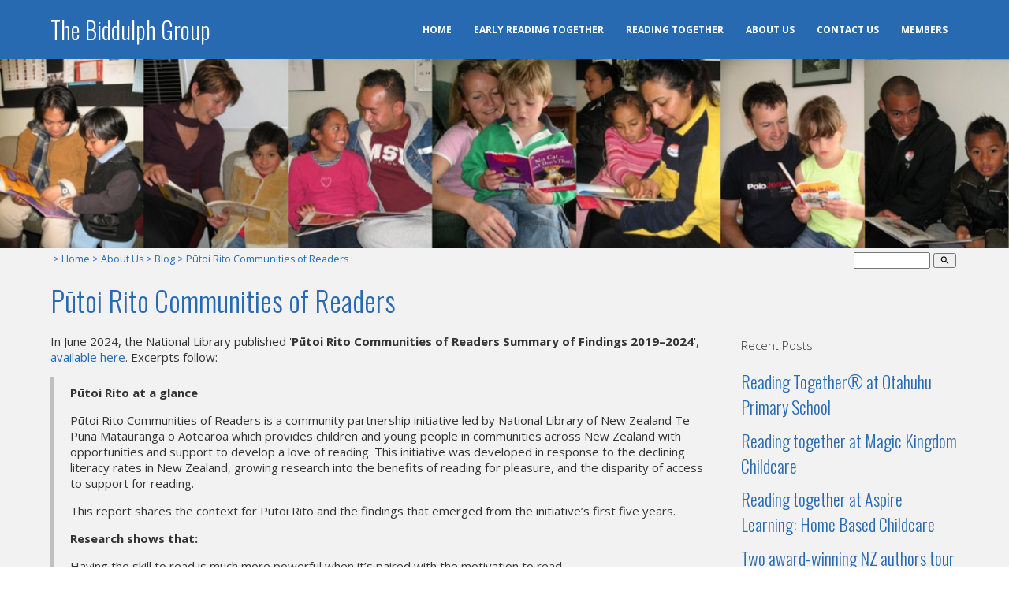

--- FILE ---
content_type: text/html;charset=UTF-8
request_url: https://www.readingtogether.net.nz/blog/putoi-rito-communities-of-readers.html
body_size: 6244
content:
<!DOCTYPE html PUBLIC "-//W3C//DTD XHTML 1.0 Transitional//EN" "https://www.w3.org/TR/xhtml1/DTD/xhtml1-transitional.dtd"> 
		
		

		<html lang="en">

<head>
<title>P&#363;toi Rito Communities of Readers</title>

	

	  
	  



<meta name="Description" content="Blog about Reading Together&#174; and Early Reading Together&#174;." />

	


	<meta http-equiv="Content-Type" content="text/html; charset=utf-8" />
	<meta name="generator" content="CMS Tool www.cms-tool.net" />
	<meta name="viewport" content="width=device-width, initial-scale=1">
	
		
		
	
	
	<link rel="canonical" href="https://www.readingtogether.net.nz/blog/putoi-rito-communities-of-readers.html" />

	<link href="/images/favicon.ico" rel="shortcut icon" />
	<link rel="alternate" type="application/rss+xml" title="RSS 2.0" href="/page/news/rss.xml" />
		<link rel="alternate" type="text/xml" title="RSS .92" href="/page/news/rss.xml" />
		<link rel="alternate" type="application/atom+xml" title="Atom 0.3" href="/page/news/rss.xml" />











<link rel="preload" as="style" href="/uploads/js/cmscommon_core.css?ver=1764793977451"/><link type="text/css" rel="stylesheet" media="all" href="/uploads/js/cmscommon_core.css?ver=1764793977451"/>
	<link rel="preload" as="style" href="/uploads/js/cmscommon_core_mobile.css?ver=1760409706268"/><link type="text/css" rel="stylesheet" media="screen and (max-width: 640px)" href="/uploads/js/cmscommon_core_mobile.css?ver=1760409706268"/>

 	<link rel="preload" as="style" href="/uploads/js/cmscommon_ecommerce.css?ver=1759884157832"/><link type="text/css" rel="stylesheet" media="all" href="/uploads/js/cmscommon_ecommerce.css?ver=1759884157832"/>


 



<link type="text/css" rel="stylesheet" href="/css/publishedA.css?ver=1685333742637" media="all"/>



 




 


  
<script type="text/javascript">var dynamicURL='/blog/2214015';var cid=101547;var page=474984;</script>
	
	
	<link rel="preload" as="script" href="//code.jquery.com/jquery-3.6.0.min.js"/><script type="text/javascript" src="//code.jquery.com/jquery-3.6.0.min.js"></script>
	

	 
	<link rel="preload" as="script" href="/uploads/js/cmscommon_colorbox.js?ver=1678842460243"/><script type="text/javascript" src="/uploads/js/cmscommon_colorbox.js?ver=1678842460243"></script>
		<link rel="preload" as="script" href="/uploads/js/cmscommon_core.js?ver=1765853974126"/><script type="text/javascript" src="/uploads/js/cmscommon_core.js?ver=1765853974126"></script>
		<link rel="preload" as="script" href="/uploads/js/cmscommon_clientside.js?ver=1754960540272"/><script type="text/javascript" src="/uploads/js/cmscommon_clientside.js?ver=1754960540272"></script>

	

	

	

	
	
	<link href="https://fonts.googleapis.com/css?family=Oswald:300,400,700" rel="stylesheet">
<link href="https://fonts.googleapis.com/css?family=Open+Sans:400,300,700" rel="stylesheet" type="text/css">

	<link rel="preload" as="script" href="/_scripts.js?ver=1503971396000"/><script type="text/javascript" src="/_scripts.js?ver=1503971396000"></script>


	
	
	
	
<meta property="og:type" content="article" />
	
	
	<meta property="og:title" content="P363toi Rito Communities of Readers"/>
	
	<meta property="og:site_name" content="The Biddulph Group"/>
	
	<meta property="og:description" content="Information about P363toi Rito Communities of Readers including Summary of Findings 20191502024."/>
	
	
	
	<meta property="og:url" content="https://www.readingtogether.net.nz/blog/putoi-rito-communities-of-readers.html"/>
</head>













<body id="pageid474984" class="wgtid125 cmsTemplateA  cmsPublicViewer" data-uid="101547" data-cid="101547" data-page="474984"   data-blogid="2214015">



<div id="fb-root"></div>
			<script async defer crossorigin="anonymous" src="https://connect.facebook.net/en_US/sdk.js#xfbml=1&version=v9.0&appId=227690653908138" nonce="VFGhp3IJ"></script>
	

	<div id=cmsBrowserTopFixed>
	<div id="cmsBrowserHeaderTools" class="cmsEditableTemplate cmsEditableWidgetsArea " >
	
	</div>  





	</div>
	
	
	

	<div class=cmsOuterContainer id="cmsTemplateOuterContainer" chunk="wgtdata/_templateA.html">

	<div class="headerstrip">
 <div class="containerWidth">
  <div class="siteicon"><div id="cmslogo" class="cmsEditableTemplate">
<div class=cmsDefaultTextLogo><b><a href="/">The Biddulph Group</a></b></div>
</div></div>
  <label for="mobMenuChk" class="mobMenuBtn">Menu</label>
  <input type="checkbox" id="mobMenuChk" role="button">
  <div class="templatemenu"><div id=menu class=menu><ul id=nav class="nav navbar-nav"><li id="mbtn327276"><a accesskey="1" href="/home.html">Home</a></li><li id="mbtn468657" class="dropdown hasubmenu"><a data-toggle="dropdown" href="/early-reading-together.html" class="dropdown-toggle">Early Reading Together</a><ul class="submenu dropdown-menu"><li id="mbtn469638"><a href="/early-reading-together-resources.html">Resources</a></li><li id="mbtn469065"><a href="/early-reading-together-workshops.html">Workshops</a></li><li id="mbtn481807"><a href="/early-reading-together-frequently-asked-questions.html">FAQs</a></li><li id="mbtn469143"><a href="/participants-comments-about-early-reading-together.html">Participants' Comments</a></li><li id="mbtn469126"><a href="/benefits-of-early-reading-together.html">Benefits</a></li><li id="mbtn647186"><a href="/international-citations-relating-to-early-reading-together.html">International Citations</a></li></ul></li><li id="mbtn469556" class="dropdown hasubmenu"><a data-toggle="dropdown" href="/reading-together.html" class="dropdown-toggle">Reading Together</a><ul class="submenu dropdown-menu"><li id="mbtn469639"><a href="/reading-together-resources.html">Resources</a></li><li id="mbtn469787"><a href="/reading-together-workshops.html">Workshops</a></li><li id="mbtn469856"><a href="/reading-together-frequently-asked-questions.html">FAQs</a></li><li id="mbtn529718"><a href="/reading-together-valued-outcomes.html">Valued Outcomes</a></li><li id="mbtn469884"><a href="/participants-comments-about-reading-together.html">Participants' Comments</a></li><li id="mbtn517398"><a href="/reading-together-implementation-exemplar-videos.html">Exemplars</a></li><li id="mbtn530027"><a href="/reading-together-research.html">Research</a></li><li id="mbtn470595"><a href="/nz-citations-relating-to-reading-together.html">New Zealand Citations</a></li><li id="mbtn471642"><a href="/international-citations-relating-to-reading-together.html">International Citations</a></li><li id="mbtn472357"><a href="/donation-of-reading-together-mini-libraries.html">Donation to Families</a></li></ul></li><li id="mbtn468050" class="menuliparentactive dropdown hasubmenu"><a data-toggle="dropdown" href="/about-us.html" class="menuparentactive dropdown-toggle">About Us</a><ul class="submenu dropdown-menu"><li id="mbtn468088"><a href="/our-work.html">Our Work</a></li><li id="mbtn474984" class="menuliactive"><a href="/blog-about-reading-together-and-early-reading-together.html" class="menuactive">Blog</a></li><li id="mbtn469640"><a href="/mathematics-education-resources.html">Mathematics Education</a></li><li id="mbtn469641"><a href="/science-education-resources.html">Science Education</a></li><li id="mbtn327275"><a href="/ordering-terms.html">Ordering Terms</a></li></ul></li><li id="mbtn327278"><a accesskey="9" href="/contact-us.html">Contact Us</a></li><li id="mbtn488058"><a href="/page/488058">Members</a></li></ul></div></div>
  <div style="clear:both"></div>
 </div>
</div>
   
<div class="bannerstrip">
<div id="cmsBannerContainer"  class="captionType ">
<div id="cmsBannerSlideDiv" class="cmsEditableTemplate anim_fade cmsSlideShowInitAnimation" data-animation-type="fade" data-slideshow-speed="4000" data-transition-speed="1500">

<a href="/" title=""><img src="/images/RTBannerNo1v0_40-1400.jpg" border="0" class="banner" hspace="0" vspace="0" id="cmsBannerSlideImg"/></a>
		
		
		
		
		<script language="JavaScript1.1">
				var banimgs =new Array(); 
				banimgs[banimgs.length]=['/images/banneranim/ERTBannerNo1v0_10-1400.jpg','','','',''];banimgs[banimgs.length]=['/images/banneranim/ERTandRTBannerNo1v0_10-1400.jpg','','','',''];
				
				
				banimgs.unshift(['/images/RTBannerNo1v0_40-1400.jpg','','','_self','']);  

				//setTimeout(function(){ cmsSlideShow('cmsBannerSlideDiv',4000,banimgs,'fade',1500); },1500); 
			</script>




</div>

</div>


</div>

<div class="headingstrip">
<div class="containerWidth">
<div id="cmsPageHeaderTopTools" class="cmsEditableTemplate cmsEditableWidgetsArea " >
	<table class="toyTable toySearchDual" width="100%">
		<tr>
			<td><small class=breadcrumbtrail><span class="bcPrefix">&gt;</span> <a class=breadcrumblink href="/">Home</a> <span class="bcSeparator">&gt;</span> <a class=breadcrumblink href="/about-us.html">About Us</a> <span class="bcSeparator">&gt;</span> <a class=breadcrumblink href="/blog-about-reading-together-and-early-reading-together.html">Blog</a> <span class="bcSeparator">&gt;</span> <a class=breadcrumblink href="/blog/putoi-rito-communities-of-readers.html">P&#363;toi Rito Communities of Readers</a> </small></td>
			<td>&nbsp;</td>
			<td align="right" nowrap>
				
<div class="searchFormDiv">
		<form method="get" class="cmsSearchWidget searchAlignRight" name="searchform" action="/page/474984/search/search-results.html">
			<input name="search_keywords" accesskey="3" size="10" value="" class="searchtoykeywords verticalAlignMiddle" />
			<button type="submit" value="Search" class="searchtoysubmit verticalAlignMiddle" ><span class=" material-icons">search</span></button>
		</form>
	</div>

			</td>
		</tr>
</table>
	</div>  







<h1>P&#363;toi Rito Communities of Readers</h1>

</div>
</div>

<div class="contentstrip">
<div class="containerWidth">
				<div id="cmsPageHeaderToolsBelowHeading" class="cmsEditableTemplate cmsEditableWidgetsArea cmsUsualWidth" >
	
	</div>
		
		


		
		<div id="cmsPageContainer" pageid="474984" headingid="cmsBlogHeading">

		
		
		 
		

		

		<div id="ContentCMS" accesskey="[" class="cmsUsualWidth ">
 






<div id="cmsBlogContainer">

	<div id="cmsBlogContentsColumn" blogid="2214015" class="floatLeft75PC BlogItem">   

		
		 
		<div id="cmsBlogText"  class="cmsBlogText "><p>In June 2024, the National Library published '<strong>P&#363;toi Rito Communities of Readers Summary of Findings 2019&ndash;2024</strong>', <a href="https://natlib.govt.nz/about-us/collaborative-projects/communities-of-readers/putoi-rito-communities-of-readers-reports/putoi-rito-communities-of-readers-summary-of-findings-2019-2024" target="_blank">available here</a>. Excerpts follow:</p>
<blockquote><strong>P&#363;toi Rito at a glance</strong>
<p>P&#363;toi Rito Communities of Readers is a community partnership initiative led by National Library of New Zealand Te Puna M&#257;tauranga o Aotearoa which provides children and young people in communities across New Zealand with opportunities and support to develop a love of reading. This initiative was developed in response to the declining literacy rates in New Zealand, growing research into the benefits of reading for pleasure, and the disparity of access to support for reading.</p>
<p>This report shares the context for P&#363;toi Rito and the findings that emerged from the initiative&rsquo;s first five years.</p>
<p><strong>Research shows that:</strong></p>
<p>Having the skill to read is much more powerful when it&rsquo;s paired with the motivation to read.</p>
<p>There is a positive correlation between reading for pleasure and improvements in literacy, as well as development of vocabulary, knowledge, sense of belonging, imagination and wellbeing.</p>
<p>There are enabling conditions and strategies that work to encourage young people to read. Without these, many young people are less likely to develop a love of reading.</p>
<p><strong>New Zealand has:</strong></p>
<p><strong></strong>Literacy challenges and declining engagement with reading.</p>
<p>A lack of equal opportunities to develop a love of reading.</p>
<p>A unique cultural and national context that needs to be considered when responding to challenges and opportunities.</p>
<p><strong>P&#363;toi Rito demonstrated that:</strong></p>
<p><strong></strong>Given the right conditions and opportunities, all young people can enjoy reading and gain the benefits of reading for pleasure &mdash; across different settings, diversity and cultural factors, ages and abilities.</p>
<p>Building a culture of reading works best when it is a collaborative effort between schools, libraries, families and communities and makes the most of the national and local resources and connections available.</p>
</blockquote>
<p>More Information:</p>
<ul>
<li><a href="https://natlib.govt.nz/about-us/collaborative-projects/communities-of-readers/putoi-rito-communities-of-readers-reports/putoi-rito-communities-of-readers-summary-of-findings-2019-2024" target="_blank">P&#363;toi Rito Communities of Readers Summary of Findings 2019&ndash;2024</a></li>
</ul>
<p></p></div><!-- end content div cmsBlogText --> 

		


		

		

		<div class=cmsBlogSharingWidgets style="margin-top: 10px">

				<script async defer crossorigin="anonymous" src="https://connect.facebook.net/en_US/sdk.js#xfbml=1&version=v9.0&appId=227690653908138&autoLogAppEvents=1" nonce="y7yQRq04"></script>


	<div class="fb-like" data-href="https://www.readingtogether.net.nz/blog/putoi-rito-communities-of-readers.html" data-width="" data-layout="standard" data-action="like" data-size="large" data-share="true" style="margin: 10px 0;" ></div>







				
			</div>

		

		<p><small class="blogitemdate">Posted: Monday 15 July 2024</small></p>

		


		




		

	</div>
	<div class=floatRight25PC>
	<div id="cmsBlogArchiveColumn">

	<div class="cmsBlogArchiveSection" id="cmsBlogArchiveRecentPosts">
			<h4>Recent Posts</h4>
			<ul class="blog-recent-posts  list-style-default">
				<li class=cmsItemLI><div class=cmsItem><div class=cmsTitle><a href="/blog/reading-together-at-otahuhu-primary-school.html">Reading Together&#174; at Otahuhu Primary School</a></div></div></li><li class=cmsItemLI><div class=cmsItem><div class=cmsTitle><a href="/blog/reading-together-at-magic-kingdom-childcare.html">Reading together at Magic Kingdom Childcare</a></div></div></li><li class=cmsItemLI><div class=cmsItem><div class=cmsTitle><a href="/blog/reading-together-at-aspire-learning-home-based-childcare.html">Reading together at Aspire Learning: Home Based Childcare</a></div></div></li><li class=cmsItemLI><div class=cmsItem><div class=cmsTitle><a href="/blog/two-award-winning-nz-authors-tour-tairawhiti-to-get-kids-reading.html">Two award-winning NZ authors tour Tair&#257;whiti to get kids reading</a></div></div></li><li class=cmsItemLI><div class=cmsItem><div class=cmsTitle><a href="/blog/reading-together-at-star-kids-childcare.html">Reading together at Star Kids Childcare</a></div></div></li>
				<li class=cmsItemLI><div class=cmsItem><div class=cmsTitle><a href="/page/474984">More</a></div></div></li>
			</ul>
		</div>

	

	
	<div class="cmsBlogArchiveSection" id="cmsBlogArchiveArchive">
			<h4>Archive</h4>
			<ul class="blog-month-summary  list-style-default">
				<li class=cmsItemLI><div class=cmsItem><div class=cmsTitle><a href="/page/474984">Most Recent</a></div></div></li>
				<li class=cmsItemLI><div class=cmsItem><div class=cmsTitle><a href="/page/474984?filterMonth=11&filterYear=2025">November 2025 (1)</a></div></div></li><li class=cmsItemLI><div class=cmsItem><div class=cmsTitle><a href="/page/474984?filterMonth=10&filterYear=2025">October 2025 (2)</a></div></div></li><li class=cmsItemLI><div class=cmsItem><div class=cmsTitle><a href="/page/474984?filterMonth=9&filterYear=2025">September 2025 (3)</a></div></div></li><li class=cmsItemLI><div class=cmsItem><div class=cmsTitle><a href="/page/474984?filterMonth=8&filterYear=2025">August 2025 (5)</a></div></div></li><li class=cmsItemLI><div class=cmsItem><div class=cmsTitle><a href="/page/474984?filterMonth=6&filterYear=2025">June 2025 (1)</a></div></div></li><li class=cmsItemLI><div class=cmsItem><div class=cmsTitle><a href="/page/474984?filterMonth=5&filterYear=2025">May 2025 (3)</a></div></div></li><li class=cmsItemLI><div class=cmsItem><div class=cmsTitle><a href="/page/474984?filterMonth=4&filterYear=2025">April 2025 (5)</a></div></div></li><li class=cmsItemLI><div class=cmsItem><div class=cmsTitle><a href="/page/474984?filterMonth=3&filterYear=2025">March 2025 (2)</a></div></div></li><li class=cmsItemLI><div class=cmsItem><div class=cmsTitle><a href="/page/474984?filterMonth=2&filterYear=2025">February 2025 (2)</a></div></div></li><li class=cmsItemLI><div class=cmsItem><div class=cmsTitle><a href="/page/474984?filterMonth=12&filterYear=2024">December 2024 (1)</a></div></div></li><li class=cmsItemLI><div class=cmsItem><div class=cmsTitle><a href="/page/474984?filterMonth=11&filterYear=2024">November 2024 (3)</a></div></div></li><li class=cmsItemLI><div class=cmsItem><div class=cmsTitle><a href="/page/474984?filterMonth=10&filterYear=2024">October 2024 (1)</a></div></div></li>
				<li class=cmsItemLI><div class=cmsItem><div class=cmsTitle><a href="/page/474984/chat/blog-archive-full.html">Older Posts</a></div></div></li>
			</ul>
		</div>

    
	


	
	<div class="cmsBlogArchiveSection" id="cmsBlogAllTags">
			<h4>Tags</h4>
			<ul class="blog-tag-summary  list-style-default">
				<li class=cmsItemLI><div class=cmsItem><div class=cmsTitle>
						<a href="/page/474984?filterTag=Auckland">Auckland</a>
						</div></div></li><li class=cmsItemLI><div class=cmsItem><div class=cmsTitle>
						<a href="/page/474984?filterTag=Canterbury">Canterbury</a>
						</div></div></li><li class=cmsItemLI><div class=cmsItem><div class=cmsTitle>
						<a href="/page/474984?filterTag=Bay+of+Plenty">Bay of Plenty</a>
						</div></div></li><li class=cmsItemLI><div class=cmsItem><div class=cmsTitle>
						<a href="/page/474984?filterTag=Wellington">Wellington</a>
						</div></div></li><li class=cmsItemLI><div class=cmsItem><div class=cmsTitle>
						<a href="/page/474984?filterTag=Waikato">Waikato</a>
						</div></div></li><li class=cmsItemLI><div class=cmsItem><div class=cmsTitle>
						<a href="/page/474984?filterTag=Northland">Northland</a>
						</div></div></li><li class=cmsItemLI><div class=cmsItem><div class=cmsTitle>
						<a href="/page/474984?filterTag=Manawatu">Manawatu</a>
						</div></div></li><li class=cmsItemLI><div class=cmsItem><div class=cmsTitle>
						<a href="/page/474984?filterTag=Nelson">Nelson</a>
						</div></div></li><li class=cmsItemLI><div class=cmsItem><div class=cmsTitle>
						<a href="/page/474984?filterTag=Hawkes+Bay">Hawkes Bay</a>
						</div></div></li><li class=cmsItemLI><div class=cmsItem><div class=cmsTitle>
						<a href="/page/474984?filterTag=Gisborne">Gisborne</a>
						</div></div></li><li class=cmsItemLI><div class=cmsItem><div class=cmsTitle>
						<a href="/page/474984?filterTag=Taranaki">Taranaki</a>
						</div></div></li><li class=cmsItemLI><div class=cmsItem><div class=cmsTitle>
						<a href="/page/474984?filterTag=Southland">Southland</a>
						</div></div></li><li class=cmsItemLI><div class=cmsItem><div class=cmsTitle>
						<a href="/page/474984?filterTag=Wairarapa">Wairarapa</a>
						</div></div></li><li class=cmsItemLI><div class=cmsItem><div class=cmsTitle>
						<a href="/page/474984?filterTag=Marlborough">Marlborough</a>
						</div></div></li><li class=cmsItemLI><div class=cmsItem><div class=cmsTitle>
						<a href="/page/474984?filterTag=West+Coast">West Coast</a>
						</div></div></li><li class=cmsItemLI><div class=cmsItem><div class=cmsTitle>
						<a href="/page/474984?filterTag=Otago">Otago</a>
						</div></div></li><li class=cmsItemLI><div class=cmsItem><div class=cmsTitle>
						<a href="/page/474984?filterTag=Hawke%27s+Bay">Hawke's Bay</a>
						</div></div></li><li class=cmsItemLI><div class=cmsItem><div class=cmsTitle>
						<a href="/page/474984?filterTag=Whanganui">Whanganui</a>
						</div></div></li>
			</ul> 
		</div>   

<!-- end cmsBlogArchiveColumn -->
</div>
	</div>
	<br style="clear:both">
</div>



</div><!-- End ContentCMS-->



</div><!-- End cmsPageContainer-->





<div id="cmsPageFooterTools" class="cmsEditableTemplate cmsEditableWidgetsArea cmsUsualWidth" >
	
	</div>  














<script type="application/ld+json" class="cmsSchemaGraph">
{
"@context":"https://schema.org",
"@graph":[

{
		"@type":"Organization",
		"@id":"https://www.readingtogether.net.nz#organization",
		"url":"https://www.readingtogether.net.nz",
		"name":"The Biddulph Group",
		
		

		
		
		"image":[
			
			{ "@id":"https://www.readingtogether.net.nz#logo" }
		]
	} ,
	{
		"@type":"WebSite",
		"@id":"https://www.readingtogether.net.nz#website",
		"url":"https://www.readingtogether.net.nz",
		"name":"The Biddulph Group",
		"publisher":{ "@id":"https://www.readingtogether.net.nz#organization"	},
		"potentialAction":
		{
			"@type":"SearchAction",
			"target":"https://www.readingtogether.net.nz/page/search/search-results.html?search_keywords={search_term_string}",
			"query-input":"required name=search_term_string"
		}
	},
	{
		"@type":"WebPage",
		"@id":"https://www.readingtogether.net.nz/blog/putoi-rito-communities-of-readers.html#webpage",
		"url":"https://www.readingtogether.net.nz/blog/putoi-rito-communities-of-readers.html",
		"inLanguage":"en",
		"name":"Blog about Reading Together&#174; and Early Reading Together&#174;",
		"isPartOf":{"@id":"https://www.readingtogether.net.nz#website"},
		"about":{"@id":"https://www.readingtogether.net.nz#organization"},
		"datePublished":"",
		"dateModified":"",
		"description":"Blog about Reading Together174 and Early Reading Together174."
	}
	,{
	  "@type": "NewsArticle",
	  "mainEntityOfPage": "https://www.readingtogether.net.nz/blog/putoi-rito-communities-of-readers.html",
	  "headline": "P363toi Rito Communities of Readers",
	  
	  "datePublished": "2024-07-15",
	  "dateModified": "2024-07-15",
	  
	  "author": {	"@id":"https://www.readingtogether.net.nz#organization"	  },
	  "publisher": {	"@id":"https://www.readingtogether.net.nz#organization"	  },
	  "description":  "Information about P363toi Rito Communities of Readers including Summary of Findings 20191502024."
	}
]}
</script>




 
  
</div>
</div>



<div class="footerstrip">
<div class="containerWidth">

<div class="cmsEditableText" id="ws_template_footer" chunk="/footer.html"><div class="row lastSavedWithTinyMCE clearfix">
<div class="column third">
<h3>Early Reading Together<sup>&#174;</sup></h3>
<p><strong>"<em>Early Reading Together&#174;</em> meets the need of service providers and teachers for an effective family language and literacy programme to support children and their parents/caregivers"</strong>, says Dr Sarah Alexander, Chief Advisor of the Office of Early Childhood Education. <a href="/blog/parent-engagement-and-involvement.html">Learn More</a></p>
</div>
<div class="column third">
<h3>Reading Together<sup>&#174;</sup></h3>
<p><em></em><strong><em>"Reading Together&#174;</em> is more than a programme, it is a lifelong gift that keeps on giving<em>"</em></strong>, says Vicki Hiini, Principal, Arataki School. <a href="/blog/learn-how-to-support-kids-reading.html">Learn More</a></p>
</div>
<div class="column third">
<h3>About Us</h3>
<p>The Biddulph Group provides research-based resources for principals, teachers, early childhood educators, librarians, parents/wh&#257;nau and children. <a href="/about-us.html">Learn More</a></p>
</div>
</div>
<div class="row lastSavedWithTinyMCE clearfix">
<div class="column full"><hr /></div>
</div>
<div class="row lastSavedWithTinyMCE clearfix">
<div class="column full">
<p><span style="font-size: small;">Copyright &#169; 2026 Biddulph Education Trust Limited. All Rights Reserved.</span></p>
</div>
</div></div>

  


</div>
</div>
	 
		



		</div><!-- cms outer wrap -->


		

		



		
		
		<div id=cmsBrowserBottomFixed>
			<div id="cmsBrowserFooterTools" class="cmsEditableTemplate cmsEditableWidgetsArea " >
	
	</div>  





		</div>
			
			
				
				

						
	
<link type="text/css" rel="stylesheet" href="/uploads/shared/js/cmscommon_slideshow.css"  media="all" />
<link type="text/css" rel="stylesheet" href="https://fonts.googleapis.com/icon?family=Material+Icons"  media="all" />
<script type="text/javascript" defer async src="/uploads/shared/js/cmscommon_slideshow.js"></script>
</body>
	</html>


<!--r21,u1472010,c101547,p474984,w125,t117291,m903,s200-->

--- FILE ---
content_type: text/css
request_url: https://www.readingtogether.net.nz/css/publishedA.css?ver=1685333742637
body_size: 1196
content:
body {background-color:#ffffff ;}
body,
.cmsDefaultTextLogo a,
.cmsDefaultTextLogo a:link,
.copyright, a.copyright, .copyright a,
a.copyright:link {color:#333333 ;}
body.cmsPopup {background-color:white ;background-image:none;padding:2%;box-sizing:border-box;}
body.cmsPopup {background-color:#F2F2F2 ;}
.cmsDefaultTextLogo a, .cmsDefaultTextLogo a:link {color:#276AB2 ;}
.btn.btn-primary, .btn-primary {background-color:#F2F2F2 ;}
.btn.btn-primary:hover {background-color:#999;}
.cmsDefaultTextLogo a, .cmsDefaultTextLogo a:link {color:#F2F2F2 ;}
.btn.btn-primary, .btn-primary {background-color:#F2F2F2 ;}
.btn.btn-primary, .btn-primary {background-color:#276AB2 ;}
.btn.btn-primary, .btn-primary {color:#F2F2F2 ;}
.btn.btn-primary, .btn-primary {color:#F2F2F2 ;}
body {margin:0px;padding:0px;}
.containerWidth {margin:auto;width:90%;margin:0 auto;max-width:1170px;position:relative;}
body .cmsDefaultTextLogo a:link,body .cmsDefaultTextLogo a{font-weight:300;color:#fff;}
.headerstrip {min-height:75px;clear:both;background-color:#276AB2;text-align:right;}
h1,h2,h3,h4,h5,h6{font-weight:300;}
h1, h2, h3 {margin-top:20px;margin-bottom:10px;}
h3 {font-size:27px;}
body .cmsItem .cmsTitle,body .cmsItem .cmsTitle a {font-size:22px;font-weight:300;}
blockquote {padding:10px 20px;margin:0 0 20px;border-left:5px solid #C0C0C0;}
a{text-decoration:none;}
hr{border:0;height:0;border-top:1px solid rgba(0, 0, 0, 0.1);border-bottom:1px solid ;}
.templatemenu {display:inline-block;padding:0;margin:0;background-color:#276AB2;}
.siteicon {display:inline-block;padding;0;margin:0;max-width:75%;text-align:left;float:left;}
#cmsLogo {margin:2% 0% ;text-align:left;}
.cmsDefaultTextLogo {font-size:200%;line-height:75px;width:100%;color:#eee;margin:0;color:#F2F2F2;box-sizing:border-box;}
.bannerstrip {clear:both;overflow:hidden;background-color:#F2F2F2;background-color:;}
.mobMenuBtn {text-decoration:none;color:white;background-color:#333;background-color:black;border:1px solid white;text-align:center;padding:10px;position:absolute;top:20px;right:0;display:none;}
input#mobMenuChk[type=checkbox] {display:none;}
.bannerstrip #cmsBannerSlideDiv {text-align:center;}
.bannerstrip #cmsBannerSlideDiv img {width:100%;}
.headingstrip {overflow:hidden;clear:both;color:black;color:#333333;color:#F2F2F2;color:#276AB2;background-color:#F2F2F2;}
.headingstrip H1,h2 {font-size:36px;font-weight:300;line-height:35px;}
.contentstrip{overflow:hidden;clear:both;background-color:#F2F2F2;padding-bottom:30px;}
.footerstrip {background-color:#000032;padding:45px 0 0;color:#fff;overflow:hidden;clear:both;}
.footerstrip p {color:#808080;}
.footerstrip hr{border:0;height:0;border-top:1px solid rgba(0, 0, 0, 0.1);border-bottom:1px solid #4e4e4e;}
body {font-family:Calibri, 'open sans', sans-serif ;font-size:15px ;}
#menu {z-index:9999;line-height:75px;margin-top:0px;position:relative;text-align:right;}
#menu ul {list-style:none;padding:0px;margin:0px;}
#menu li {position:relative;display:inline-block;padding:0px;background-color:transparent;}
#menu li a {text-align:center;text-decoration:none;display:block;color:#FFFFFF;padding:0 14px;font-size:12px;font-weight:bold;font-family:'Open Sans', sans-serif;box-sizing:border-box;-moz-box-sizing:border-box;text-transform:uppercase;}
#menu ul ul {position:absolute;display:none;background-color:#AAA;border:1px solid #666;border-top:none;}
@media (min-width:600px)AND (min-device-width:600px){#menu ul ul li {line-height:60px;display:block;}
#menu ul ul li a {border-top:none;font-weight:bold;font-size:11px;padding:15px 20px;text-transform:uppercase;line-height:1.2em;text-align:left;}
#menu li:hover>ul, #menu li.sfhover>ul{position:absolute;display:block;left:0px;width:200px;}
#menu li li:hover>ul, #menu li li.sfhover>ul {position:absolute;display:block;left:0;top:0;width:250px;}
.mobMenuBtn {text-decoration:none;color:white;background-color:#333 ;background-color:#000046;border:1px solid white;text-align:center;padding:10px ;position:absolute;top:20px;right:0;display:none;}
input#mobMenuChk[type=checkbox]{display:none;}
}
@media (max-width:600px), (max-device-width:600px){.templatemenu {display:none;}
input#mobMenuChk[type=checkbox]:checked + .templatemenu{display:block !important ;clear:both;border-top:1px solid black;}
.mobMenuBtn {display:inline-block;}
#menu li {display:block;border-bottom:1px solid black;}
.toyTable td{display:block;width:100%;}
#menu a {border-right:0;}
#menu ul{text-align:center;}
#menu ul ul {float:none;display:block!important;position:relative;border:none;background:none;}
#menu ul ul li{line-height:1.2;display:inline-block;border:0px;padding:0;margin:0 10px;}
#menu ul li a{line-height:1.2em;padding:14px;}
#menu ul ul li a{font-size:11px;}
}
@media only screen and (min-device-width :768px)and (max-device-width :1024px){.templatemenu {display:none;}
.mobMenuBtn {display:inline-block;}
input#mobMenuChk[type=checkbox]:checked + .templatemenu {display:block !important;clear:both;border-top:1px solid black;}
#menu li.sfhover>ul,#menu li:hover>ul {width:100%!important;position:relative;}
}
}
@media only screen and (max-device-width:640px)and (orientation:landscape){.templatemenu {display:none;}
.mobMenuBtn {display:inline-block;}
input#mobMenuChk[type=checkbox]:checked + .templatemenu {display:block !important;clear:both;border-top:1px solid black;}
#menu li.sfhover>ul,#menu li:hover>ul {width:100%!important;position:relative;}
#menu ul{text-align:center;}
#menu ul li,#menu ul ul li:hover,#menu ul ul li.sfhover{display:block;float:none;clear:both;position:relative;}
#menu ul ul {float:none;display:block!important;position:relative;border:none;background:none;text-align:center;}
#menu ul ul li,#menu ul ul li:hover,#menu ul ul li.sfhover,#menu ul ul li.menuliactive{line-height:1.2;display:inline-block;border:0px;float:none;padding:0;margin:0 10px;}
#menu ul li a{line-height:1.2em;padding:14px;}
#menu ul ul li a{font-size:11px;}
#menu li {border-bottom:1px solid black;}
}
H1,H2,H3 {color:#276AB2 ;}
A {color:#276AB2 ;}
A:active, A:hover {color:#276AB2 ;}
A:visited {color:#276AB2 ;}
BODY {font-family:Calibri, 'open sans', sans-serif ;}
H1,H2,H3 , .cmsDefaultTextLogo, .cmsTitle, #cmsWebsiteNameTitle {font-family:'Oswald', sans-serif ;}
#menu a:link, #menu a:visited {background-color:#276AB2 }
#menu a, #menu a:link, #menu a:visited, #menu a:active, #menu a:hover {color:#FFFFFF }
#menu a:link.sfhover, #menu a:hover, #menu a:hover:visited, #menu li:hover>a {background-color:#000046 }